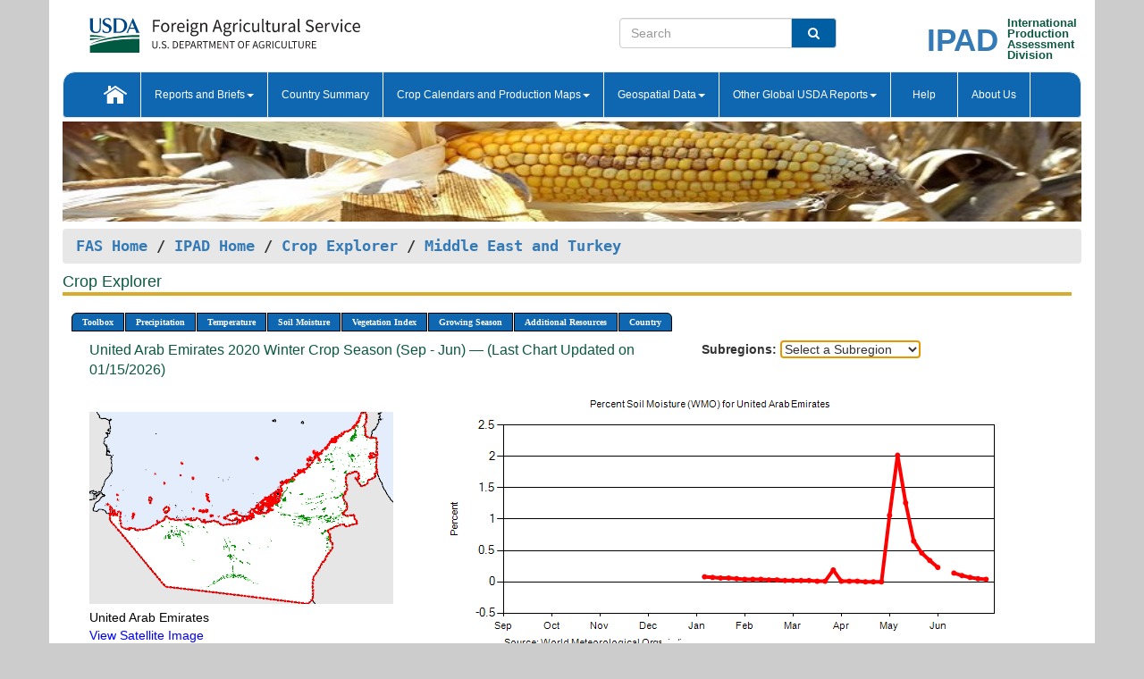

--- FILE ---
content_type: text/html; charset=utf-8
request_url: https://ipad.fas.usda.gov/cropexplorer/chart.aspx?regionid=metu&nationalGraph=True&startdate=9%2F1%2F2020&enddate=6%2F30%2F2021&cntryid=ARE&fctypeid=19&fcattributeid=9
body_size: 42496
content:

  
<!DOCTYPE html PUBLIC "-//W3C//DTD XHTML 1.0 Transitional//EN" "http://www.w3.org/TR/xhtml1/DTD/xhtml1-transitional.dtd">
<html xmlns="http://www.w3.org/1999/xhtml" xml:lang="en">
<head>
<title id="pageTitle">Crop Explorer - Middle East and Turkey</title>
<meta http-equiv="Content-Type" content="text/html; charset=iso-8859-1" />
<meta name="title" content="Crop Explorer for Major Crop Regions - United States Department of Agriculture" />
<meta name="keywords" content="Crop forecasting, crop production, crop yield, crop area, commodity, drought, precipitation, temperature, soil moisture, crop stage, crop model, percent soil moisture, surface moisture, subsurface moisture, corn, wheat, spring wheat, Satellite Radar Altimetry, Global Reservoir, Lake Elevation Database" />
<meta name="language" value="en"/>
<meta name="agency" value="USDA"/>
<meta name="format" value="text/html"/>
<meta http-equiv="X-UA-Compatible" content="IE=edge, ie9, chrome=1">

<!------------------------------ END COMMNET THESE LINES------------------------------------------>
<style type="text/css">
#nav, nav ul {margin: 0; padding: 0; list-style: none;}
#nav a {display:block; width:auto; border: 1px solid black; text-decoration:none; background:#828494; color:#fff; font: bold 10px Verdana;}
#nav a:hover{background: #888; color: #fff;}
#nav li {float: left; position: relative; list-style: none; background-color: #c8c8c8;z-index:2;}
#nav li a {display: block; padding: 4px 11px; background: #828494; text-decoration: none; width: auto; color: #FFFFFF;}
#nav li a:hover {background: #828494; font: bold 10px Verdana; cursor: pointer;}
#nav li ul {margin:0; padding:0; position:absolute; left:0; display:none;}
#nav li ul li a {width:auto; padding:4px 10px; background:#FFF; color:black;}
#nav li ul li a:hover {background: #A52A2A;}
#nav li ul ul {left:9.9em; margin: -20px 0 0 10px;}
table tr td img {padding-left:2px;}
#nav li:hover > ul {display:block;}
.chartDisplay li {display:inline-block; }

.gsMenu li {display:inline-block; width:220px;}
.gsDate li {display:inline-block; width:250px;}
.ceMenu {width: auto;	border-right: 1px solid #fff; padding: 0; color: #fff;}
.ceMenuLeft {border-top-left-radius: 6px;border-right: 1px solid #fff;}
.ceMenuRight {border-top-right-radius: 6px;border-right: 1px solid #fff;}
</style>


<!----------- START ADD THIS SECTION FOR THE NEW TEMPLATE ---------------------------------------------->
	<link href="images/favicon.ico" rel="shortcut icon" type="image/vnd.microsoft.icon" />
	<link rel="stylesheet" href="stylesheets/bootstrap.min.css" />
	<link href="stylesheets/SiteCss.css" type="text/css" rel="stylesheet" media="all"/>
<!----------- END ADD THIS SECTION FOR THE NEW TEMPLATE ---------------------------------------------->

<script src="js/jquery.min.js" type="text/javascript"></script>
<script type="text/javascript" src="js/ce.js"></script>
<script type="text/javascript" src="js/google.js"></script>




<script type="text/javascript">
function _menu() {$(" #nav ul ").css({ display: "none" });$(" #nav li ").hover(function () { $(this).find('ul:first').css({ visibility: "visible", display: "none" }).show(10); }, function () { $(this).find('ul:first').css({ visibility: "hidden" }); });}$(document).ready(function () { _menu(); });
</script>

<script type="text/javascript">
    window.onload = function () {
        if (document.getElementById('o_subrgnid') != null) {
            document.getElementById('o_subrgnid').focus();
        }
    }; 
    function subrgnid_chgd(obj)
    {       
        var fvalue = obj.options[obj.selectedIndex].value;        
        if (fvalue != null && fvalue != "") {
            var section = document.getElementById("li_" + fvalue);
            if (section != null) {              
                section.scrollIntoView(false);
            }
            else {
                parent.location.href = fvalue;
            }
        }      
    } 
function doSearch(vsearch) {
	window.open('https://voyager.fas.usda.gov/voyager/navigo/search?sort=score%20desc&disp=D176678659AD&basemap=ESRI%20World%20Street%20Map&view=summary&sortdir=desc&place.op=within&q=' + vsearch, 'TextSearch');
}

</script>

</head>

<body dir="ltr" xml:lang="en" lang="en" style="background-color:#ccc;">

<div class="container" style="background-color:#fff;align:center;">
 <a id="top"></a>
		    <div class="row pageHeader">
            <div class="row">
                <div class="col-sm-6">
                     <div class="site-name__logo">
					 <em>
                                <a href="https://fas.usda.gov" target="_blank" title="FAS Home" aria-label="FAS Home" class="usa-logo__image">
                                </a>
                            </em>
                    </div>
			       </div>
					
		<div class="col-sm-6">
			<div class="col-sm-6">
                   	<form onsubmit="doSearch(this.vsearch.value); return false;">

						<div class="input-group">
							<input type="text" name="vsearch" class="form-control" placeholder="Search">
							 <span class="input-group-addon" style="background-color:#005ea2">
							 <button type="submit" class="btn-u" style="border:0;background:transparent;color:#fff;"><i class="fa fa-search"></i></button>
							 </span>
							</div>
							</form>
				    
			</div>
			<div class="col-sm-6">
                        <div style="margin-right:30px;">
						
						<div class="col-sm-9" style="padding-right:10px;">
							<a href="/ipad_home/Default.aspx" title="IPAD Home Page" alt="IPAD Home Page"><span class="site-name__logo_2" style="float:right;font-size:2.5em;padding-right:-15px;font-weight:bold;">IPAD</span></a>
						 </div>
						<div class="col-sm-3" style="padding:0">
							<a href="/Default.aspx" title="IPAD Home Page" alt=IPAD Home Page"><span class="site-name__main_2">International</span>
							<span class="site-name__main_2">Production </span>	
							<span class="site-name__main_2">Assessment </span>	
							<span class="site-name__main_2">Division</span></a>							
						 </div>						 
						</div>				
			</div>
				
			</div>

		</div>
	</div> <nav class="navbar navbar-default appMenu-bg">
            <div class="container-fluid">
                <div class="navbar-header">
                    <button type="button" class="navbar-toggle collapsed" data-bs-toggle="collapse" data-bs-target="#navbar" aria-controls="navbarText" aria-expanded="false" aria-label="Toggle navigation">
                    <span class="sr-only">Toggle navigation</span>
                    <span class="icon-bar"></span>
                    <span class="icon-bar"></span>
                    <span class="icon-bar"></span>
                    </button>
                </div>

<div id="navbar"class="collapse navbar-collapse">
                       <ul class="nav navbar-nav navbar-left appMenu" style="margin-bottom: 0">
                        <li class="nav-item"><a  href="/Default.aspx"><img src="/images/icon-home.png" /></a></li>
                        <li class="dropdown menuHover">
                            <a href="#" style="color:white">Reports and Briefs<b class="caret"></b></a>
                            <ul class="dropdown-menu" role="menu">
								<li class="menuHover"><a href="/search.aspx" title="Commodity Intelligence Reports (CIR)" alt="Commodity Intelligence Reports (CIR)">Commodity Intelligence Reports (CIR)</a></li>
								<li class="menuHover"><a href="https://www.fas.usda.gov/data/world-agricultural-production" target="_blank" title="World Agricultural Production (WAP) Circulars" alt="World Agricultural Production (WAP) Circulars">World Agricultural Production (WAP) Circulars</a></li>
							</ul>
						</li>
                        <li class="menuHover"><a style="color:white" href="/countrysummary/Default.aspx" title="Country Summary" alt="Country Summary">Country Summary</a></li>
                        <li class="dropdown menuHover">
                            <a href="#"  style="color:white">Crop Calendars and Production Maps<b class="caret"></b></a>
                             <ul class="dropdown-menu" role="menu">
									<li><a href="/ogamaps/cropcalendar.aspx"  title="Crop Calendars" alt="Crop Calendars">Crop Calendars</a></li>
									<li><a href="/ogamaps/cropproductionmaps.aspx"  title="Crop Production Map" alt="Crop Production Map">Crop Production Maps</a></li>
									<li><a href="/ogamaps/cropmapsandcalendars.aspx"  title="Monthly Crop Stage and Harvest Calendars" alt="Monthly Crop Stage and Harvest Calendars">Monthly Crop Stage and Harvest Calendars</a></li>								
									<li><a href="/ogamaps/Default.aspx" title="Monthly Production and Trade Maps" alt="Production and Trade Maps">Monthly Production and Trade Maps</a></li>			
							</ul>
                        </li>
                        <li class="dropdown menuHover">
                            <a href="#" style="color:white">Geospatial Data<b class="caret"></b></a>
                            <ul class="dropdown-menu" role="menu">
								<li><a href="/cropexplorer/Default.aspx" title="Crop Explorer">Crop Explorer</a></li>
                                <li><a href="/cropexplorer/cropview/Default.aspx" title="Commodity Explorer">Commodity Explorer</a></li>
							  	<li><a href="http://glam1.gsfc.nasa.gov" target="_blank" rel="noopener">Global Agricultural Monitoring (GLAM)</a></li>
								<li><a href="/cropexplorer/global_reservoir/Default.aspx" title="Global Reservoirs and Lakes Monitor (G-REALM)">Global Reservoirs and Lakes Monitor (G-REALM)</a></li>	
								<li><a href="https://geo.fas.usda.gov/GADAS/index.html" target="_blank" rel="noopener">Global Agricultural & Disaster Assesment System (GADAS)</a></li>
								<li><a href="/photo_gallery/pg_regions.aspx?regionid=eafrica" title="Geotag Photo Gallery">Geotag Photo Gallery</a></li>
								<li><a href="/monitormaps/CycloneMonitor" title="Tropical Cyclone Monitor Maps">Tropical Cyclone Monitor Maps</a></li>								
								<li><a href="/monitormaps/FloodMonitor" title="Automated Flooded Cropland Area Maps (AFCAM)">Automated Flooded Cropland Area Maps (AFCAM)</a></li>																			
                                <li><a href="https://gis.ipad.fas.usda.gov/WMOStationExplorer/" title="WMO Station Explorer" target="_blank" rel="noopener">WMO Station Explorer</a></li>
                                <li><a href="https://gis.ipad.fas.usda.gov/TropicalCycloneMonitor/"  title="Tropical Cyclone Monitor" target="_blank" rel="noopener">Tropical Cyclone Monitor</a></li>
                           </ul>
                        </li>
                         <li class="dropdown menuHover">
                            <a href="#" style="color:white">Other Global USDA Reports<b class="caret"></b></a>
                            <ul class="dropdown-menu" role="menu">
								<li><a href="https://www.usda.gov/oce/commodity/wasde/" target="_blank" rel="noopener" title="World Agricultural Supply and Demand Estimates" alt="World Agricultural Supply and Demand Estimates">World Agricultural Supply and Demand Estimates (WASDE)</a></li>			      
								<li><a href="https://www.usda.gov/oce/weather/pubs/Weekly/Wwcb/wwcb.pdf" title="USDA Weekly Weather and Crop Bulletin (NASS/WAOB)" alt="USDA Weekly Weather and Crop Bulletin (NASS/WAOB)">USDA Weekly Weather and Crop Bulletin (NASS/WAOB)</a>
								<li><a href="https://apps.fas.usda.gov/PSDOnline/app/index.html#/app/home" target="_blank" rel="noopener" title="PSD Online" alt="PSD Online">PSD Online</a> </li> 
								<li><a href="https://gain.fas.usda.gov/Pages/Default.aspx" target="_blank" rel="noopener" title="FAS Attache GAIN Reports" alt="FAS Attache GAIN Reports">FAS Attache GAIN Reports</a></li>	
								<li><a href="https://apps.fas.usda.gov/psdonline/app/index.html#/app/downloads?tabName=dataSets" target="_blank" rel="noopener" title="PSD Market and Trade Data" alt="PSD Market and Trade Data">PS&D Market and Trade Data</a></li>						
								
						</ul>
                        </li>
						<li class="menuHover"><a style="color:white" href="/cropexplorer/ce_help.aspx" title="Help" alt="Help">&nbsp; &nbsp;Help &nbsp;&nbsp; </a></li> 
                        <li class="menuHover"><a style="color:white" href="/cropexplorer/ce_contact.aspx" title="About Us" alt="About Us">About Us</a></li>
						  
					</ul>
                </div>
                <!--/.nav-collapse -->
            </div>
            <!--/.container-fluid -->
        </nav>  
			  
			<!-- ------- START Slider Image ------------------------------------------------------------------------------------->
			<div class="row">
			<div class="col-sm-12">
				<div class="ng-scope">        
						<a href="/photo_gallery/pg_details.aspx?regionid=eafrica&FileName=IMG_3014&PhotoTitle=Red%20Sorghum"><img src="images/data_analysis_header.jpg" alt="" name="FAS Data Analysis Header" id="banner-show" title="" style="width:100%" /></a>               
				</div>   
			</div>     
			</div>
			<!-- ------- END Slider Image ------------------------------------------------------------------------------------->
			<!--- ------------------------------------------- BREADCRUMB STARTS HERE ------------------------------------------>
			<!----------------------------------------------------------------------------------------------------------------->
			<div class="breadcrumb" style="margin-top:.5em;">
						<table id="breadCrumb">
						<tbody>
						<tr>
							<td width="45%" align="left">
							<a href="https://www.fas.usda.gov/">FAS Home</a> / 
							<a href="/Default.aspx">IPAD Home</a> / 
							<a href="Default.aspx">Crop Explorer</a> /
              <a href="imageview.aspx?regionid=metu" title="Most Recent Data">Middle East and Turkey</a> 
							</td>
							<td width="3%"></td>
						</tr>
					</tbody>
					</table>
			</div>
			<!------------------------------------------------- END BREADCRUMB --------------------------------------------------->
            <!----------------------------------------------- START CONTENT AREA------------------------------------------------>
	<div class="tab-pane active" id="tab1"  >	
        <h1 class="pane-title">Crop Explorer </h1>        
        <div class="container-fluid" >
			<div class="col-sm-12" style="margin-left:-20px;">
				<ul id="nav">
					<li class="ceMenuLeft"><a href="#" style="border-top-left-radius: 6px;background-color: #0e67b0;">Toolbox</a>
<ul>
<li><a href="Default.aspx" style="width:160px;">Home</a></li>
<li><a href="datasources.aspx" style="width:160px;">Data Sources</a></li>
<li><a href="imageview.aspx?regionid=metu" style="width:160px;">Most Recent Data</a></li>
</ul>
</li>

					<li class="ceMenu"><a href="#" style="background-color: #0e67b0;">Precipitation</a>
<ul>
<li><a href="chart.aspx?regionid=metu&nationalGraph=True&startdate=9%2f1%2f2020&enddate=6%2f30%2f2021&cntryid=ARE&fctypeid=60&fcattributeid=1" style="width:380px;">Moving Precipitation and Cumulative Precipitation (Pentad)</a></li>
<li><a href="chart.aspx?regionid=metu&nationalGraph=True&startdate=9%2f1%2f2020&enddate=6%2f30%2f2021&cntryid=ARE&fctypeid=75&fcattributeid=45" style="width:380px;">Consecutive Dry Days</a></li>
</ul>
</li>

					<li class="ceMenu"><a href="#" style="background-color: #0e67b0;">Temperature</a>
<ul>
<li><a href="chart.aspx?regionid=metu&nationalGraph=True&startdate=9%2f1%2f2020&enddate=6%2f30%2f2021&cntryid=ARE&fctypeid=24&fcattributeid=1" style="width:200px;">Average Temperature</a></li>
<li><a href="chart.aspx?regionid=metu&nationalGraph=True&startdate=9%2f1%2f2020&enddate=6%2f30%2f2021&cntryid=ARE&fctypeid=24&fcattributeid=5" style="width:200px;">Maximum Temperature</a></li>
<li><a href="chart.aspx?regionid=metu&nationalGraph=True&startdate=9%2f1%2f2020&enddate=6%2f30%2f2021&cntryid=ARE&fctypeid=24&fcattributeid=6" style="width:200px;">Minimum Temperature</a></li>
<li><a href="chart.aspx?regionid=metu&nationalGraph=True&startdate=9%2f1%2f2020&enddate=6%2f30%2f2021&cntryid=ARE&fctypeid=72&fcattributeid=2" style="width:200px;">Heat Damage and Stress</a></li>
</ul>
</li>

					<li class="ceMenu"><a href="#" style="background-color: #0e67b0;">Soil Moisture</a>
<ul>
<li><a href="chart.aspx?regionid=metu&nationalGraph=True&startdate=9%2f1%2f2020&enddate=6%2f30%2f2021&cntryid=ARE&fctypeid=19&fcattributeid=10" style="width:220px;">Soil Moisture (CPC Leaky Bucket)</a></li>
<li><a href="chart.aspx?regionid=metu&nationalGraph=True&startdate=9%2f1%2f2020&enddate=6%2f30%2f2021&cntryid=ARE&fctypeid=19&fcattributeid=9" style="width:220px;">Percent Soil Moisture</a></li>
<li><a href="chart.aspx?regionid=metu&nationalGraph=True&startdate=9%2f1%2f2020&enddate=6%2f30%2f2021&cntryid=ARE&fctypeid=19&fcattributeid=1" style="width:220px;">Surface Soil Moisture</a></li>
<li><a href="chart.aspx?regionid=metu&nationalGraph=True&startdate=9%2f1%2f2020&enddate=6%2f30%2f2021&cntryid=ARE&fctypeid=19&fcattributeid=7" style="width:220px;">Subsurface Soil Moisture</a></li>
</ul>
</li>

					<li class="ceMenu"><a href="#" style="background-color: #0e67b0;">Vegetation Index</a>
<ul>
<li><a href="chart.aspx?regionid=metu&nationalGraph=True&startdate=9%2f1%2f2020&enddate=6%2f30%2f2021&cntryid=ARE&fctypeid=47&fcattributeid=1" style="width:150px;">NDVI (MODIS-Terra)</a></li>
</ul>
</li>

					
					
					<li class="ceMenu"><a href="#" style="background-color: #0e67b0;">Growing Season</a>
<ul>
<li><a href="chart.aspx?regionid=metu&ftypeid=47&fattributeid=1&fctypeid=19&fcattributeid=9&startdate=9%2f1%2f2025&enddate=6%2f30%2f2026&cntryid=ARE&nationalGraph=True" style="width: 220px;">2025 Winter Crop Season (Sep - Jun)</a></li>
<li><a href="chart.aspx?regionid=metu&ftypeid=47&fattributeid=1&fctypeid=19&fcattributeid=9&startdate=4%2f1%2f2025&enddate=12%2f31%2f2025&cntryid=ARE&nationalGraph=True" style="width: 220px;">2025 Summer Crop Season (Apr - Dec)</a></li>
<li><a href="chart.aspx?regionid=metu&ftypeid=47&fattributeid=1&fctypeid=19&fcattributeid=9&startdate=9%2f1%2f2024&enddate=6%2f30%2f2025&cntryid=ARE&nationalGraph=True" style="width: 220px;">2024 Winter Crop Season (Sep - Jun)</a></li>
<li><a href="chart.aspx?regionid=metu&ftypeid=47&fattributeid=1&fctypeid=19&fcattributeid=9&startdate=4%2f1%2f2024&enddate=12%2f31%2f2024&cntryid=ARE&nationalGraph=True" style="width: 220px;">2024 Summer Crop Season (Apr - Dec)</a></li>
<li><a href="chart.aspx?regionid=metu&ftypeid=47&fattributeid=1&fctypeid=19&fcattributeid=9&startdate=9%2f1%2f2023&enddate=6%2f30%2f2024&cntryid=ARE&nationalGraph=True" style="width: 220px;">2023 Winter Crop Season (Sep - Jun)</a></li>
<li><a href="chart.aspx?regionid=metu&ftypeid=47&fattributeid=1&fctypeid=19&fcattributeid=9&startdate=4%2f1%2f2023&enddate=12%2f31%2f2023&cntryid=ARE&nationalGraph=True" style="width: 220px;">2023 Summer Crop Season (Apr - Dec)</a></li>
</ul>
</li>

					<li class="ceMenu"><a href="#" style="background-color: #0e67b0;">Additional Resources</a>
<ul>
<li><a href="util/new_get_psd_data.aspx?regionid=metu" style="width:130px;" onclick="window.open(this.href,this.target,&#39;channelmode =1,resizable=1,scrollbars=1,toolbar=no,menubar=no,location=no,status=yes&#39;);return false;">Area, Yield and Production</a></li>
<li><a href="pecad_stories.aspx?regionid=metu&ftype=prodbriefs" style="width:130px;" onclick="window.open(this.href,this.target,&#39;channelmode =1,resizable=1,scrollbars=1,toolbar=no,menubar=no,location=no,status=yes&#39;);return false;">WAP Production Briefs</a></li>
<li><a href="pecad_stories.aspx?regionid=metu&ftype=topstories" style="width:130px;" onclick="window.open(this.href,this.target,&#39;channelmode =1,resizable=1,scrollbars=1,toolbar=no,menubar=no,location=no,status=yes&#39;);return false;">Commodity Intelligence Reports</a></li>
<li><div><ul style="margin-left:-10px;margin-top:0px;"><li><a href="/countrysummary/default.aspx?id=TC" style="width:130px;" onclick="window.open(this.href,this.target,&#39;channelmode =1,resizable=1,scrollbars=1,toolbar=no,menubar=no,location=no,status=yes&#39;);return false;">United Arab Emirates</a></li><li><a href="/countrysummary/default.aspx?id=BA" style="width:130px;" onclick="window.open(this.href,this.target,&#39;channelmode =1,resizable=1,scrollbars=1,toolbar=no,menubar=no,location=no,status=yes&#39;);return false;">Bahrain</a></li><li><a href="/countrysummary/default.aspx?id=IR" style="width:130px;" onclick="window.open(this.href,this.target,&#39;channelmode =1,resizable=1,scrollbars=1,toolbar=no,menubar=no,location=no,status=yes&#39;);return false;">Iran</a></li><li><a href="/countrysummary/default.aspx?id=IZ" style="width:130px;" onclick="window.open(this.href,this.target,&#39;channelmode =1,resizable=1,scrollbars=1,toolbar=no,menubar=no,location=no,status=yes&#39;);return false;">Iraq</a></li><li><a href="/countrysummary/default.aspx?id=IS" style="width:130px;" onclick="window.open(this.href,this.target,&#39;channelmode =1,resizable=1,scrollbars=1,toolbar=no,menubar=no,location=no,status=yes&#39;);return false;">Israel</a></li><li><a href="/countrysummary/default.aspx?id=JO" style="width:130px;" onclick="window.open(this.href,this.target,&#39;channelmode =1,resizable=1,scrollbars=1,toolbar=no,menubar=no,location=no,status=yes&#39;);return false;">Jordan</a></li><li><a href="/countrysummary/default.aspx?id=KU" style="width:130px;" onclick="window.open(this.href,this.target,&#39;channelmode =1,resizable=1,scrollbars=1,toolbar=no,menubar=no,location=no,status=yes&#39;);return false;">Kuwait</a></li><li><a href="/countrysummary/default.aspx?id=LE" style="width:130px;" onclick="window.open(this.href,this.target,&#39;channelmode =1,resizable=1,scrollbars=1,toolbar=no,menubar=no,location=no,status=yes&#39;);return false;">Lebanon</a></li><li><a href="/countrysummary/default.aspx?id=MU" style="width:130px;" onclick="window.open(this.href,this.target,&#39;channelmode =1,resizable=1,scrollbars=1,toolbar=no,menubar=no,location=no,status=yes&#39;);return false;">Oman</a></li><li><a href="/countrysummary/default.aspx?id=GZ" style="width:130px;" onclick="window.open(this.href,this.target,&#39;channelmode =1,resizable=1,scrollbars=1,toolbar=no,menubar=no,location=no,status=yes&#39;);return false;">Palestina</a></li><li><a href="/countrysummary/default.aspx?id=QA" style="width:130px;" onclick="window.open(this.href,this.target,&#39;channelmode =1,resizable=1,scrollbars=1,toolbar=no,menubar=no,location=no,status=yes&#39;);return false;">Qatar</a></li><li><a href="/countrysummary/default.aspx?id=SA" style="width:130px;" onclick="window.open(this.href,this.target,&#39;channelmode =1,resizable=1,scrollbars=1,toolbar=no,menubar=no,location=no,status=yes&#39;);return false;">Saudi Arabia</a></li><li><a href="/countrysummary/default.aspx?id=SY" style="width:130px;" onclick="window.open(this.href,this.target,&#39;channelmode =1,resizable=1,scrollbars=1,toolbar=no,menubar=no,location=no,status=yes&#39;);return false;">Syria</a></li><li><a href="/countrysummary/default.aspx?id=TU" style="width:130px;" onclick="window.open(this.href,this.target,&#39;channelmode =1,resizable=1,scrollbars=1,toolbar=no,menubar=no,location=no,status=yes&#39;);return false;">Turkey</a></li><li><a href="/countrysummary/default.aspx?id=YM" style="width:130px;" onclick="window.open(this.href,this.target,&#39;channelmode =1,resizable=1,scrollbars=1,toolbar=no,menubar=no,location=no,status=yes&#39;);return false;">Yemen</a></li></ul></div><a style="width:130px;">Country Summary</a></li>
<li><a href="/photo_gallery/pg_regions.aspx?regionid=metu" style="width:130px;" onclick="window.open(this.href,this.target,&#39;channelmode =1,resizable=1,scrollbars=1,toolbar=no,menubar=no,location=no,status=yes&#39;);return false;">Geotag Photo Gallery</a></li><li><a href="/rssiws/al/metu_cropprod.aspx" style="width:130px;" onclick="window.open(this.href,this.target,&#39;channelmode =1,resizable=1,scrollbars=1,toolbar=no,menubar=no,location=no,status=yes&#39;);return false;">Crop Production Maps</a></li><li><a href="/rssiws/al/crop_calendar/metu.aspx" style="width:130px;" onclick="window.open(this.href,this.target,&#39;channelmode =1,resizable=1,scrollbars=1,toolbar=no,menubar=no,location=no,status=yes&#39;);return false;">Crop Calendar</a></li></ul>
</li>

					<li class="ceMenuRight"><a href="#" style="border-top-right-radius:6px; background-color: #0e67b0;">Country</a>
<ul>
<li><a href="chart.aspx?regionid=metu&ftypeid=47&fattributeid=1&fctypeid=19&fcattributeid=9&cntryid=IRN&nationalGraph=False&startdate=9/1/2020&enddate=6/30/2021" style="width:100px;">Iran</a><a href="chart.aspx?regionid=metu&ftypeid=47&fattributeid=1&fctypeid=19&fcattributeid=9&cntryid=IRQ&nationalGraph=False&startdate=9/1/2020&enddate=6/30/2021" style="width:100px;">Iraq</a><a href="chart.aspx?regionid=metu&ftypeid=47&fattributeid=1&fctypeid=19&fcattributeid=9&cntryid=ISR&nationalGraph=False&startdate=9/1/2020&enddate=6/30/2021" style="width:100px;">Israel</a><a href="chart.aspx?regionid=metu&ftypeid=47&fattributeid=1&fctypeid=19&fcattributeid=9&cntryid=JOR&nationalGraph=True&startdate=9/1/2020&enddate=6/30/2021" style="width:100px;">Jordan</a><a href="chart.aspx?regionid=metu&ftypeid=47&fattributeid=1&fctypeid=19&fcattributeid=9&cntryid=KWT&nationalGraph=True&startdate=9/1/2020&enddate=6/30/2021" style="width:100px;">Kuwait</a><a href="chart.aspx?regionid=metu&ftypeid=47&fattributeid=1&fctypeid=19&fcattributeid=9&cntryid=LBN&nationalGraph=True&startdate=9/1/2020&enddate=6/30/2021" style="width:100px;">Lebanon</a><a href="chart.aspx?regionid=metu&ftypeid=47&fattributeid=1&fctypeid=19&fcattributeid=9&cntryid=OMN&nationalGraph=True&startdate=9/1/2020&enddate=6/30/2021" style="width:100px;">Oman</a><a href="chart.aspx?regionid=metu&ftypeid=47&fattributeid=1&fctypeid=19&fcattributeid=9&cntryid=PSE&nationalGraph=True&startdate=9/1/2020&enddate=6/30/2021" style="width:100px;">Palestina</a><a href="chart.aspx?regionid=metu&ftypeid=47&fattributeid=1&fctypeid=19&fcattributeid=9&cntryid=QAT&nationalGraph=True&startdate=9/1/2020&enddate=6/30/2021" style="width:100px;">Qatar</a><a href="chart.aspx?regionid=metu&ftypeid=47&fattributeid=1&fctypeid=19&fcattributeid=9&cntryid=SAU&nationalGraph=False&startdate=9/1/2020&enddate=6/30/2021" style="width:100px;">Saudi Arabia</a><a href="chart.aspx?regionid=metu&ftypeid=47&fattributeid=1&fctypeid=19&fcattributeid=9&cntryid=SYR&nationalGraph=False&startdate=9/1/2020&enddate=6/30/2021" style="width:100px;">Syria</a><a href="chart.aspx?regionid=metu&ftypeid=47&fattributeid=1&fctypeid=19&fcattributeid=9&cntryid=TUR&nationalGraph=False&startdate=9/1/2020&enddate=6/30/2021" style="width:100px;">Turkey</a><a href="chart.aspx?regionid=metu&ftypeid=47&fattributeid=1&fctypeid=19&fcattributeid=9&cntryid=ARE&nationalGraph=True&startdate=9/1/2020&enddate=6/30/2021" style="width:100px;">United Arab Emirates</a><a href="chart.aspx?regionid=metu&ftypeid=47&fattributeid=1&fctypeid=19&fcattributeid=9&cntryid=YEM&nationalGraph=False&startdate=9/1/2020&enddate=6/30/2021" style="width:100px;">Yemen</a></li>
</ul>
</li>

				</ul>
			</div>		
			<div class="col-sm-12" >		
				<div class="col-md-12" style="margin-top:10px;margin-left:-30px;"><div class="col-md-8" style="font-size:16px; color:#0b5941;">United Arab Emirates&nbsp;2020 Winter Crop Season (Sep - Jun) &mdash; (Last Chart Updated on 01/15/2026)</div><div><strong>Subregions:</strong>&nbsp;<select name="o_subrgnid" id="o_subrgnid"  onfocus="subrgnid_chgd(this); "  onchange="return subrgnid_chgd(this)">
<option value="">Select a Subregion</option>
<option value="metu_are000">United Arab Emirates</option>
</select>
</div><div class="col-md-12" style="margin-top:10px;"></div></div>
				<div style="margin-top:10px;"><div class="row"><div class="col-md-4" style="margin-top:25px;"><a href="javascript:open_map('','metu_are000','45','45');" id="gisMap_metu_are000"><img src="https://ipad.fas.usda.gov/rssiws/images/metu/insets/metu_are000_gadm.png" alt="United Arab Emirates" border="0" /></a><div style="color: black;margin-top:5px;"><span class='BodyTextBlackBold'>United Arab Emirates</span><br /><a href="javascript:void(0);" style="color:blue; text-decoration:none;" class="BodyTextBlue" onclick="javascript:open_map(&#39;&#39;,&#39;metu_are000&#39;,&#39;45&#39;,&#39;45&#39;);">View Satellite Image</a></div></div><div class="col-md-8" style="float:right;"><img id="ctl140" onclick="open_print_win(&#39;print_chart.aspx?regionid=metu&amp;subrgnid=metu_are000&amp;startdate=9/1/2020&amp;enddate=6/30/2021&amp;fctypeid=19&amp;fcattributeid=9&amp;legendid=113&amp;cntryid=ARE&amp;stateid=&amp;cropid=&#39;);" src="/cropexplorer/ChartImg.axd?i=charts_1/chart_1_403.png&amp;g=ec114543f8ff4cf4bd6269b39f97378c" alt="" usemap="#ctl140ImageMap" style="height:315px;width:650px;border-width:0px;" />
<map name="ctl140ImageMap" id="ctl140ImageMap">

	<area shape="circle" coords="633,212,3" title="	
Date: Jun 30
Value: 0.04" alt="	
Date: Jun 30
Value: 0.04" />
	<area shape="circle" coords="624,211,3" title="	
Date: Jun 25
Value: 0.05" alt="	
Date: Jun 25
Value: 0.05" />
	<area shape="circle" coords="615,210,3" title="	
Date: Jun 20
Value: 0.07" alt="	
Date: Jun 20
Value: 0.07" />
	<area shape="circle" coords="606,208,3" title="	
Date: Jun 15
Value: 0.1" alt="	
Date: Jun 15
Value: 0.1" />
	<area shape="circle" coords="597,205,3" title="	
Date: Jun 10
Value: 0.14" alt="	
Date: Jun 10
Value: 0.14" />
	<area shape="circle" coords="579,198,3" title="	
Date: May 31
Value: 0.23" alt="	
Date: May 31
Value: 0.23" />
	<area shape="circle" coords="570,191,3" title="	
Date: May 25
Value: 0.34" alt="	
Date: May 25
Value: 0.34" />
	<area shape="circle" coords="561,182,3" title="	
Date: May 20
Value: 0.46" alt="	
Date: May 20
Value: 0.46" />
	<area shape="circle" coords="552,169,3" title="	
Date: May 15
Value: 0.65" alt="	
Date: May 15
Value: 0.65" />
	<area shape="circle" coords="543,126,3" title="	
Date: May 10
Value: 1.26" alt="	
Date: May 10
Value: 1.26" />
	<area shape="circle" coords="534,73,3" title="	
Date: May 05
Value: 2.02" alt="	
Date: May 05
Value: 2.02" />
	<area shape="circle" coords="525,140,3" title="	
Date: Apr 30
Value: 1.06" alt="	
Date: Apr 30
Value: 1.06" />
	<area shape="circle" coords="516,215,3" title="	
Date: Apr 25
Value: 0" alt="	
Date: Apr 25
Value: 0" />
	<area shape="circle" coords="507,215,3" title="	
Date: Apr 20
Value: 0" alt="	
Date: Apr 20
Value: 0" />
	<area shape="circle" coords="498,215,3" title="	
Date: Apr 15
Value: 0" alt="	
Date: Apr 15
Value: 0" />
	<area shape="circle" coords="489,214,3" title="	
Date: Apr 10
Value: 0.01" alt="	
Date: Apr 10
Value: 0.01" />
	<area shape="circle" coords="480,214,3" title="	
Date: Apr 05
Value: 0.01" alt="	
Date: Apr 05
Value: 0.01" />
	<area shape="circle" coords="471,214,3" title="	
Date: Mar 31
Value: 0.01" alt="	
Date: Mar 31
Value: 0.01" />
	<area shape="circle" coords="462,201,3" title="	
Date: Mar 25
Value: 0.19" alt="	
Date: Mar 25
Value: 0.19" />
	<area shape="circle" coords="453,214,3" title="	
Date: Mar 20
Value: 0.01" alt="	
Date: Mar 20
Value: 0.01" />
	<area shape="circle" coords="444,214,3" title="	
Date: Mar 15
Value: 0.01" alt="	
Date: Mar 15
Value: 0.01" />
	<area shape="circle" coords="435,213,3" title="	
Date: Mar 10
Value: 0.02" alt="	
Date: Mar 10
Value: 0.02" />
	<area shape="circle" coords="426,213,3" title="	
Date: Mar 05
Value: 0.02" alt="	
Date: Mar 05
Value: 0.02" />
	<area shape="circle" coords="417,213,3" title="	
Date: Feb 28
Value: 0.02" alt="	
Date: Feb 28
Value: 0.02" />
	<area shape="circle" coords="408,213,3" title="	
Date: Feb 25
Value: 0.02" alt="	
Date: Feb 25
Value: 0.02" />
	<area shape="circle" coords="399,212,3" title="	
Date: Feb 20
Value: 0.03" alt="	
Date: Feb 20
Value: 0.03" />
	<area shape="circle" coords="390,212,3" title="	
Date: Feb 15
Value: 0.03" alt="	
Date: Feb 15
Value: 0.03" />
	<area shape="circle" coords="381,212,3" title="	
Date: Feb 10
Value: 0.04" alt="	
Date: Feb 10
Value: 0.04" />
	<area shape="circle" coords="372,212,3" title="	
Date: Feb 05
Value: 0.04" alt="	
Date: Feb 05
Value: 0.04" />
	<area shape="circle" coords="363,212,3" title="	
Date: Jan 31
Value: 0.04" alt="	
Date: Jan 31
Value: 0.04" />
	<area shape="circle" coords="354,211,3" title="	
Date: Jan 25
Value: 0.05" alt="	
Date: Jan 25
Value: 0.05" />
	<area shape="circle" coords="345,210,3" title="	
Date: Jan 20
Value: 0.06" alt="	
Date: Jan 20
Value: 0.06" />
	<area shape="circle" coords="336,210,3" title="	
Date: Jan 15
Value: 0.06" alt="	
Date: Jan 15
Value: 0.06" />
	<area shape="circle" coords="327,210,3" title="	
Date: Jan 10
Value: 0.07" alt="	
Date: Jan 10
Value: 0.07" />
	<area shape="circle" coords="318,209,3" title="	
Date: Jan 05
Value: 0.08" alt="	
Date: Jan 05
Value: 0.08" />
	<area shape="poly" coords="628,205,633,206,633,218,628,217" title="	
Date: Jun 30
Value: 0.04" alt="	
Date: Jun 30
Value: 0.04" />
	<area shape="poly" coords="619,204,624,205,624,217,619,216,624,205,628,205,628,217,624,217" title="	
Date: Jun 25
Value: 0.05" alt="	
Date: Jun 25
Value: 0.05" />
	<area shape="poly" coords="610,203,615,204,615,216,610,215,615,204,619,204,619,216,615,216" title="	
Date: Jun 20
Value: 0.07" alt="	
Date: Jun 20
Value: 0.07" />
	<area shape="poly" coords="601,200,606,202,606,214,601,212,606,202,610,203,610,215,606,214" title="	
Date: Jun 15
Value: 0.1" alt="	
Date: Jun 15
Value: 0.1" />
	<area shape="poly" coords="574,189,579,192,579,204,574,201,579,192,583,194,583,206,579,204" title="	
Date: May 31
Value: 0.23" alt="	
Date: May 31
Value: 0.23" />
	<area shape="poly" coords="565,181,570,185,570,197,565,193,570,185,574,189,574,201,570,197" title="	
Date: May 25
Value: 0.34" alt="	
Date: May 25
Value: 0.34" />
	<area shape="poly" coords="550,176,555,182,567,182,562,176,561,176,565,181,565,193,561,188" title="	
Date: May 20
Value: 0.46" alt="	
Date: May 20
Value: 0.46" />
	<area shape="poly" coords="541,148,546,169,558,169,553,148,546,169,550,176,562,176,558,169" title="	
Date: May 15
Value: 0.65" alt="	
Date: May 15
Value: 0.65" />
	<area shape="poly" coords="532,100,537,126,549,126,544,100,537,126,541,148,553,148,549,126" title="	
Date: May 10
Value: 1.26" alt="	
Date: May 10
Value: 1.26" />
	<area shape="poly" coords="523,107,528,73,540,73,535,107,528,73,532,100,544,100,540,73" title="	
Date: May 05
Value: 2.02" alt="	
Date: May 05
Value: 2.02" />
	<area shape="poly" coords="514,177,519,140,531,140,526,177,519,140,523,107,535,107,531,140" title="	
Date: Apr 30
Value: 1.06" alt="	
Date: Apr 30
Value: 1.06" />
	<area shape="poly" coords="511,209,516,209,516,221,511,221,510,215,514,177,526,177,522,215" title="	
Date: Apr 25
Value: 0" alt="	
Date: Apr 25
Value: 0" />
	<area shape="poly" coords="502,209,507,209,507,221,502,221,507,209,511,209,511,221,507,221" title="	
Date: Apr 20
Value: 0" alt="	
Date: Apr 20
Value: 0" />
	<area shape="poly" coords="493,208,498,209,498,221,493,220,498,209,502,209,502,221,498,221" title="	
Date: Apr 15
Value: 0" alt="	
Date: Apr 15
Value: 0" />
	<area shape="poly" coords="484,208,489,208,489,220,484,220,489,208,493,208,493,220,489,220" title="	
Date: Apr 10
Value: 0.01" alt="	
Date: Apr 10
Value: 0.01" />
	<area shape="poly" coords="475,208,480,208,480,220,475,220,480,208,484,208,484,220,480,220" title="	
Date: Apr 05
Value: 0.01" alt="	
Date: Apr 05
Value: 0.01" />
	<area shape="poly" coords="460,208,465,214,477,214,472,208,471,208,475,208,475,220,471,220" title="	
Date: Mar 31
Value: 0.01" alt="	
Date: Mar 31
Value: 0.01" />
	<area shape="poly" coords="451,208,456,201,468,201,463,208,456,201,460,208,472,208,468,201" title="	
Date: Mar 25
Value: 0.19" alt="	
Date: Mar 25
Value: 0.19" />
	<area shape="poly" coords="448,208,453,208,453,220,448,220,447,214,451,208,463,208,459,214" title="	
Date: Mar 20
Value: 0.01" alt="	
Date: Mar 20
Value: 0.01" />
	<area shape="poly" coords="439,208,444,208,444,220,439,220,444,208,448,208,448,220,444,220" title="	
Date: Mar 15
Value: 0.01" alt="	
Date: Mar 15
Value: 0.01" />
	<area shape="poly" coords="430,207,435,207,435,219,430,219,435,207,439,208,439,220,435,219" title="	
Date: Mar 10
Value: 0.02" alt="	
Date: Mar 10
Value: 0.02" />
	<area shape="poly" coords="421,207,426,207,426,219,421,219,426,207,430,207,430,219,426,219" title="	
Date: Mar 05
Value: 0.02" alt="	
Date: Mar 05
Value: 0.02" />
	<area shape="poly" coords="412,207,417,207,417,219,412,219,417,207,421,207,421,219,417,219" title="	
Date: Feb 28
Value: 0.02" alt="	
Date: Feb 28
Value: 0.02" />
	<area shape="poly" coords="403,207,408,207,408,219,403,219,408,207,412,207,412,219,408,219" title="	
Date: Feb 25
Value: 0.02" alt="	
Date: Feb 25
Value: 0.02" />
	<area shape="poly" coords="394,206,399,206,399,218,394,218,399,206,403,207,403,219,399,218" title="	
Date: Feb 20
Value: 0.03" alt="	
Date: Feb 20
Value: 0.03" />
	<area shape="poly" coords="385,206,390,206,390,218,385,218,390,206,394,206,394,218,390,218" title="	
Date: Feb 15
Value: 0.03" alt="	
Date: Feb 15
Value: 0.03" />
	<area shape="poly" coords="376,206,381,206,381,218,376,218,381,206,385,206,385,218,381,218" title="	
Date: Feb 10
Value: 0.04" alt="	
Date: Feb 10
Value: 0.04" />
	<area shape="poly" coords="367,206,372,206,372,218,367,218,372,206,376,206,376,218,372,218" title="	
Date: Feb 05
Value: 0.04" alt="	
Date: Feb 05
Value: 0.04" />
	<area shape="poly" coords="358,205,363,206,363,218,358,217,363,206,367,206,367,218,363,218" title="	
Date: Jan 31
Value: 0.04" alt="	
Date: Jan 31
Value: 0.04" />
	<area shape="poly" coords="349,205,354,205,354,217,349,217,354,205,358,205,358,217,354,217" title="	
Date: Jan 25
Value: 0.05" alt="	
Date: Jan 25
Value: 0.05" />
	<area shape="poly" coords="340,204,345,204,345,216,340,216,345,204,349,205,349,217,345,216" title="	
Date: Jan 20
Value: 0.06" alt="	
Date: Jan 20
Value: 0.06" />
	<area shape="poly" coords="331,204,336,204,336,216,331,216,336,204,340,204,340,216,336,216" title="	
Date: Jan 15
Value: 0.06" alt="	
Date: Jan 15
Value: 0.06" />
	<area shape="poly" coords="322,203,327,204,327,216,322,215,327,204,331,204,331,216,327,216" title="	
Date: Jan 10
Value: 0.07" alt="	
Date: Jan 10
Value: 0.07" />
</map></div><hr class="HRStyle1" style="Opacity:0;" id="li_metu_are000" tabindex="0"></hr></div></div>
				
			</div>		
			<div class="col-sm-12" style="text-align:center;">		 
				<a href="#top" title="Top of Page">Top</a>
			</div>	
		</div>
	</div>
	<!-- --------------------------------------------- START FOOTER AREA------------------------------------------------>
	     
        <div  class="col-sm-12" style="padding:0;margin-top:1em;">
        <div class="row" id="footerContainer1">
		    
	<div class="col-sm-4">
			<h4 class="appMenuLink" style="margin-bottom: 0">Stay Connected &nbsp;
				<a href="https://www.facebook.com/USDA" target="_blank"><i class="fa fa-facebook" title="FAS on Facebook"></i></a>&nbsp;
				<a href="https://public.govdelivery.com/accounts/USDAFAS/subscriber/new" target="_blank"><i class="fa fa-envelope" title="Subscribe for Email Updates"></i></a>&nbsp;
				<a href="https://twitter.com/USDAForeignAg" target="_blank"><i class="fa fa-twitter" title="FAS on Twitter"></i></a>&nbsp;
				<a href="http://www.fas.usda.gov/feeds" target="_blank"><i class="fa fa-rss" title="RSS feeeds"></i> </a>&nbsp;
				<a href="http://www.youtube.com/usda" target="_blank"><i class="fa fa-youtube" title="FAS on Youtube"></i> </a>&nbsp;
				<a href="http://www.flickr.com/photos/usdagov" target="_blank"><i class="fa fa-flickr" title="FAS on Flickr"></i> </a>&nbsp;
			</h4>
		    </div>
		    <div class="col-sm-4">
			    <a href="https://twitter.com/USDAForeignAg" class="appMenuLink" target="_blank"> <h4>FAS on Twitter</h4></a>
		    </div>
		   
	<div class="col-sm-4">
			    <h4 style="margin-bottom: 0"><a href="https://public.govdelivery.com/accounts/USDAFAS/subscriber/new" class="appMenuLink" target="_blank">Get Email Updates</a></h4>
		    </div>
                </div>
                <div class="row" id="footerContainer2">
		   
			<div class="col-sm-10 col-sm-push-1">
					<ul class="menu footer-links" style="margin-bottom: 0">
						<li class="footerMenu2"><a href="http://www.fas.usda.gov/" target="_blank">FAS Home</a></li>
						<li class="footerMenu2"><a href="http://www.usda.gov/wps/portal/usda/usdahome" title="" class="menu-link" target="_blank">USDA.gov</a></li>
						<li class="footerMenu2"><a href="http://www.ers.usda.gov/" title="" class="menu-link" target="_blank">Economic Research Service</a></li>
						<li class="footerMenu2"><a href="http://www.usda.gov/oce/commodity/index.htm" class="menu-link" target="_blank">World Agricultural Outlook Board</a></li>
						<li class="footerMenu2"><a href="http://www.usda.gov/wps/portal/usda/usdahome?navid=PLAIN_WRITING" class="menu-link" target="_blank">Plain Writing</a></li>
						<li class="footerMenu2"><a href="http://www.fas.usda.gov/topics/exporting" title="" class="menu-link" target="_blank">Trade Links</a></li>
						<li class="footerMenu2"><a href="http://www.fas.usda.gov/freedom-information-act-foia" title="" class="menu-link" target="_blank">FOIA</a></li>
						<li class="footerMenu2"><a href="http://www.usda.gov/wps/portal/usda/usdahome?navtype=FT&amp;navid=ACCESSIBILITY_STATEM" title="" class="menu-link" target="_blank"><br>Accessibility Statement</a></li>
						<li class="footerMenu2"><a href="http://www.usda.gov/wps/portal/usda/usdahome?navtype=FT&amp;navid=PRIVACY_POLICY" title="" class="menu-link" target="_blank">Privacy Policy</a></li>
						<li class="footerMenu2"><a href="http://www.usda.gov/wps/portal/usda/usdahome?navtype=FT&amp;navid=NON_DISCRIMINATION" title="" class="menu-link" target="_blank">Non Discrimination Statement</a></li>
						<li class="footerMenu2"><a href="http://www.fas.usda.gov/information-quality" title="" class="menu-link" target="_blank">Information Quality</a></li>
						<li class="footerMenu2"><a href="https://www.usa.gov/" title="" class="menu-link" target="_blank">USA.gov</a></li>
						<li class="footerMenu2"><a href="https://www.whitehouse.gov/" title="" class="menu-link" target="_blank">White House</a></li>
				</ul>
		    </div>
          </div>
         
        </div>
	<!-- --------------------------------------------- END FOOTER AREA------------------------------------------------>
	
</div>

<script src="js/jquery-1.11.3.min.js"></script>
<script src="js/bootstrap.min.js"></script>
</body>
</html>